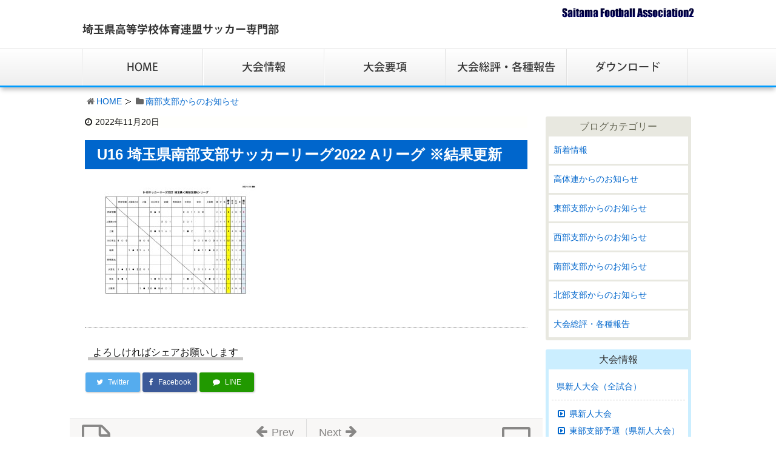

--- FILE ---
content_type: text/html; charset=UTF-8
request_url: https://www.sfa2.jp/16565/
body_size: 8072
content:
<!DOCTYPE html><html lang="ja"><head><meta charset="UTF-8" /><meta http-equiv="X-UA-Compatible" content="IE=edge" /><meta name="viewport" content="width=device-width, initial-scale=1, user-scalable=no" /><meta name="author" content="埼玉県高等学校体育連盟サッカー専門部" /><link type="text/css" media="all" href="https://www.sfa2.jp/wp-content/cache/autoptimize/css/autoptimize_95a95d6574c53f3a331ae04bffeb8025.css" rel="stylesheet" /><title>U16 埼玉県南部支部サッカーリーグ2022 Aリーグ ※結果更新｜埼玉県高等学校体育連盟サッカー専門部</title><link rel="canonical" href="https://www.sfa2.jp/16565/" /> <script type="application/ld+json">{"@context":"http:\/\/schema.org","@type":"WebSite","@id":"#website","url":"https:\/\/www.sfa2.jp\/","name":"\u57fc\u7389\u770c\u9ad8\u7b49\u5b66\u6821\u4f53\u80b2\u9023\u76df\u30b5\u30c3\u30ab\u30fc\u5c02\u9580\u90e8","potentialAction":{"@type":"SearchAction","target":"https:\/\/www.sfa2.jp\/?s={search_term_string}","query-input":"required name=search_term_string"}}</script> <link rel="pingback" href="https://www.sfa2.jp/xmlrpc.php" /><link rel="alternate" type="application/rss+xml" title="埼玉県高等学校体育連盟サッカー専門部 RSS Feed" href="https://www.sfa2.jp/feed/" /><link rel="alternate" type="application/atom+xml" title="埼玉県高等学校体育連盟サッカー専門部 Atom Feed" href="https://www.sfa2.jp/feed/atom/" /><link rel="icon" href="https://www.sfa2.jp/wp-content/themes/wpthkch/images/favicon.ico" /><link rel="apple-touch-icon-precomposed" href="https://www.sfa2.jp/wp-content/themes/wpthkch/images/apple-touch-icon-precomposed.png" /> <noscript><link rel="stylesheet" id="async-css" href="//www.sfa2.jp/wp-content/themes/wpthk/style.async.min.css" media="all" /></noscript> <script src="//www.sfa2.jp/wp-includes/js/jquery/jquery.js"></script> <link rel="https://api.w.org/" href="https://www.sfa2.jp/wp-json/" /><link rel="alternate" type="application/json+oembed" href="https://www.sfa2.jp/wp-json/oembed/1.0/embed?url=https%3A%2F%2Fwww.sfa2.jp%2F16565%2F" /><link rel="alternate" type="text/xml+oembed" href="https://www.sfa2.jp/wp-json/oembed/1.0/embed?url=https%3A%2F%2Fwww.sfa2.jp%2F16565%2F&#038;format=xml" /> <script>//

					var sampling_active = 0;
					var sampling_rate   = 100;
					var do_request = false;

					if ( !sampling_active ) {
						do_request = true;
					} else {
						var num = Math.floor(Math.random() * sampling_rate) + 1;
						do_request = ( 1 === num );
					}

					if ( do_request ) {

						// Create XMLHttpRequest object and set variables
						var xhr = ( window.XMLHttpRequest )
						  ? new XMLHttpRequest()
						  : new ActiveXObject( "Microsoft.XMLHTTP" ),
						url = "https://www.sfa2.jp/wp-admin/admin-ajax.php",
						params = "action=update_views_ajax&token=c8d3188352&wpp_id=16565";
						// Set request method and target URL
						xhr.open( "POST", url, true );
						// Set request header
						xhr.setRequestHeader( "Content-type", "application/x-www-form-urlencoded" );
						// Hook into onreadystatechange
						xhr.onreadystatechange = function() {
							if ( 4 === xhr.readyState && 200 === xhr.status ) {
								if ( window.console && window.console.log ) {
									window.console.log( xhr.responseText );
								}
							}
						};
						// Send request
						xhr.send( params );

					}

				//</script> <script>window._wpemojiSettings = {"baseUrl":"https:\/\/s.w.org\/images\/core\/emoji\/72x72\/","ext":".png","source":{"concatemoji":"https:\/\/www.sfa2.jp\/wp-includes\/js\/wp-emoji-release.min.js"}};
			!function(a,b,c){function d(a){var c,d=b.createElement("canvas"),e=d.getContext&&d.getContext("2d");return e&&e.fillText?(e.textBaseline="top",e.font="600 32px Arial","flag"===a?(e.fillText(String.fromCharCode(55356,56806,55356,56826),0,0),d.toDataURL().length>3e3):"diversity"===a?(e.fillText(String.fromCharCode(55356,57221),0,0),c=e.getImageData(16,16,1,1).data.toString(),e.fillText(String.fromCharCode(55356,57221,55356,57343),0,0),c!==e.getImageData(16,16,1,1).data.toString()):("simple"===a?e.fillText(String.fromCharCode(55357,56835),0,0):e.fillText(String.fromCharCode(55356,57135),0,0),0!==e.getImageData(16,16,1,1).data[0])):!1}function e(a){var c=b.createElement("script");c.src=a,c.type="text/javascript",b.getElementsByTagName("head")[0].appendChild(c)}var f,g;c.supports={simple:d("simple"),flag:d("flag"),unicode8:d("unicode8"),diversity:d("diversity")},c.DOMReady=!1,c.readyCallback=function(){c.DOMReady=!0},c.supports.simple&&c.supports.flag&&c.supports.unicode8&&c.supports.diversity||(g=function(){c.readyCallback()},b.addEventListener?(b.addEventListener("DOMContentLoaded",g,!1),a.addEventListener("load",g,!1)):(a.attachEvent("onload",g),b.attachEvent("onreadystatechange",function(){"complete"===b.readyState&&c.readyCallback()})),f=c.source||{},f.concatemoji?e(f.concatemoji):f.wpemoji&&f.twemoji&&(e(f.twemoji),e(f.wpemoji)))}(window,document,window._wpemojiSettings);</script> </head><body class="single single-post postid-16565 single-format-standard"><div id="header"><header><div id="head-in"><div class="head-cover"><div class="info"><p id="site-logo"><a href="https://www.sfa2.jp/" rel="home"><img src="/img/default/logo.png" alt="埼玉県高等学校体育連盟サッカー専門部" /></a></p><div class="contact"><p class="pc-sub"><span><img src="/img/default/sfa.png" alt="Saitama Football Association2" /></span></p><p class="sp-sub"><a class="mobi-menu" href="#"><img height="70" src="/img/default/sp-menu.png" alt="メニュー" style="max-width:50px;" /></a></p></div></div></div><nav><div id="nav"><div id="gnavi"><div id="sidr" class="menu"><ul><li class="mobi-menu"><a class="mobi-menu" href="#">メニューを閉じる</a></li><li><a href="https://www.sfa2.jp/" data-label="HOME"><img width="200" height="60" alt="HOME" src="/img/default/home.png" /></a></li><li><span data-label="大会情報"><img width="200" height="60" alt="大会情報" src="/img/default/delegate.png" /></span><ul><li><a href="https://www.sfa2.jp/category/u-18-all/">U-18リーグ</a><ul><li><a href="https://www.sfa2.jp/category/u-18-all/premiere/">プレミアリーグ</a></li><li><a href="https://www.sfa2.jp/category/u-18-all/prince/">プリンスリーグ関東</a></li><li><a href="https://www.sfa2.jp/category/u-18-all/s1/">S1リーグ</a></li><li><a href="https://www.sfa2.jp/category/u-18-all/s2a/">S2リーグ</a></li><li><a href="https://www.sfa2.jp/category/u-18-all/s2b/">S3リーグ</a></li><li><a href="https://www.sfa2.jp/category/u-18-all/u-18toubu/">東部支部リーグ</a></li><li><a href="https://www.sfa2.jp/category/u-18-all/u-18seibu/">西部支部リーグ</a></li><li><a href="https://www.sfa2.jp/category/u-18-all/u-18nanbu/">南部支部リーグ</a></li><li><a href="https://www.sfa2.jp/category/u-18-all/u-18hokubu/">北部支部リーグ</a></li></ul></li><li><a href="https://www.sfa2.jp/category/u-16-all/">U-16リーグ</a><ul><li><a href="https://www.sfa2.jp/category/u-16-all/league1/">1部リーグ</a></li><li><a href="https://www.sfa2.jp/category/u-16-all/league2a/">2部リーグA</a></li><li><a href="https://www.sfa2.jp/category/u-16-all/league2b/">2部リーグB</a></li><li><a href="https://www.sfa2.jp/category/u-16-all/u-16toubu/">東部支部リーグ</a></li><li><a href="https://www.sfa2.jp/category/u-16-all/u-16seibu/">西部支部リーグ</a></li><li><a href="https://www.sfa2.jp/category/u-16-all/u-16nanbu/">南部支部リーグ</a></li><li><a href="https://www.sfa2.jp/category/u-16-all/u-16hokubu/">北部支部リーグ</a></li></ul></li><li><a href="https://www.sfa2.jp/category/shinjin-all/shinjin/">県新人大会</a><ul><li><a href="https://www.sfa2.jp/category/shinjin-all/shinjin-toubu/">東部支部予選</a></li><li><a href="https://www.sfa2.jp/category/shinjin-all/shinjin-seibu/">西部支部予選</a></li><li><a href="https://www.sfa2.jp/category/shinjin-all/shinjin-nanbu/">南部支部予選</a></li><li><a href="https://www.sfa2.jp/category/shinjin-all/shinjin-hokubu/">北部支部予選</a></li></ul></li><li><a href="https://www.sfa2.jp/category/kanto-all/kanto/">関東高校サッカー大会</a><ul><li><a href="https://www.sfa2.jp/category/kanto-all/kanto-yosen/">関東大会県予選</a></li></ul></li><li><a href="https://www.sfa2.jp/category/soutai-all/soutai/">全国高校総体</a><ul><li><a href="https://www.sfa2.jp/category/soutai-all/soutai-ken/">総体県予選</a></li><li><a href="https://www.sfa2.jp/category/soutai-all/soutai-toubu/">東部支部予選</a></li><li><a href="https://www.sfa2.jp/category/soutai-all/soutai-seibu/">西部支部予選</a></li><li><a href="https://www.sfa2.jp/category/soutai-all/soutai-nanbu/">南部支部予選</a></li><li><a href="https://www.sfa2.jp/category/soutai-all/soutai-hokubu/">北部支部予選</a></li></ul></li><li><a href="https://www.sfa2.jp/category/sensyuken-all/sensyuken/">全国高校選手権大会</a><ul><li><a href="https://www.sfa2.jp/category/sensyuken-all/sensyuken-1/">選手権大会一次予選</a></li><li><a href="https://www.sfa2.jp/category/sensyuken-all/sensyuken-2/">選手権大会二次予選</a></li></ul></li></ul></li><li><a href="https://www.sfa2.jp/result/" data-label="大会概要"><img width="200" height="60" alt="大会概要" src="/img/default/result.png" /></a></li><li><a href="https://www.sfa2.jp/category/report/" data-label="大会総評・各種報告"><img width="200" height="60" alt="大会総評・各種報告" src="/img/default/report.png" /></a></li><li><a href="https://www.sfa2.jp/download/" data-label="ダウンロード"><img width="200" height="60" alt="ダウンロード" src="/img/default/download.png" /></a></li></ul></div></div></div></nav></div></header></div><div class="container"><div id="breadcrumb"><ol><li class="first"><i class="fa fa-home fa-fw"></i><a href="https://www.sfa2.jp/">HOME</a></li><li><i class="fa fa-folder fa-fw"></i><a href="https://www.sfa2.jp/category/nanbu-info/">南部支部からのお知らせ</a></li></ol></div> <script type="application/ld+json">{
  "@context": "http://schema.org",
  "@type": "BreadcrumbList",
  "itemListElement":
  [
    {
      "@type": "ListItem",
      "position": 1,
      "item":
      {
        "@id": "https://www.sfa2.jp/",
        "name": "HOME"
      }
    }
                          ,{
        "@type": "ListItem",
        "position": 2,
        "item":
        {
          "@id": "https://www.sfa2.jp/category/nanbu-info/",
          "name": "南部支部からのお知らせ"
        }
      }
    ]
}</script> <div id="primary" class="clearfix"><div id="main"><main><div id="contents"><div id="core" class="pcore"><article><div id="post-16565" class="post post-16565 type-post status-publish format-standard category-nanbu-info category-u-16nanbu category-topics"><p class="meta"><i class="fa fa-clock-o"></i><span class="date published"><time class="entry-date updated" datetime="2022-11-20T08:11:37+00:00">2022年11月20日</time></span></p><h1 class="entry-title">U16 埼玉県南部支部サッカーリーグ2022 Aリーグ ※結果更新</h1><p class="txt-c"><a href="" rel="lightbox"></a></p><p><a class="link-to-pdf" title="U-16 SSAﾘｰｸﾞ11月19日" href="https://www.sfa2.jp/wp-content/uploads/2022/11/ca962c7dac1fcb75c60b43bd05284b16-1.pdf" target="_blank" rel="attachment wp-att-16566"><img class="alignnone size-medium wp-image-16567 thumb-of-pdf" src="https://www.sfa2.jp/wp-content/uploads/2022/11/ca962c7dac1fcb75c60b43bd05284b16-1-pdf-medium.jpg" alt="U-16 SSAﾘｰｸﾞ11月19日のサムネイル" width="300" height="212" srcset="https://www.sfa2.jp/wp-content/uploads/2022/11/ca962c7dac1fcb75c60b43bd05284b16-1-pdf-medium.jpg 300w, https://www.sfa2.jp/wp-content/uploads/2022/11/ca962c7dac1fcb75c60b43bd05284b16-1-pdf-768x543.jpg 768w, https://www.sfa2.jp/wp-content/uploads/2022/11/ca962c7dac1fcb75c60b43bd05284b16-1-pdf.jpg 1024w, https://www.sfa2.jp/wp-content/uploads/2022/11/ca962c7dac1fcb75c60b43bd05284b16-1-pdf-thumb530.jpg 530w, https://www.sfa2.jp/wp-content/uploads/2022/11/ca962c7dac1fcb75c60b43bd05284b16-1-pdf-thumb565.jpg 565w, https://www.sfa2.jp/wp-content/uploads/2022/11/ca962c7dac1fcb75c60b43bd05284b16-1-pdf-thumb710.jpg 710w, https://www.sfa2.jp/wp-content/uploads/2022/11/ca962c7dac1fcb75c60b43bd05284b16-1-pdf-thumb725.jpg 725w" sizes="(max-width: 300px) 100vw, 300px" /></a></p><div class="clearfix"></div><hr /></div><h2 class="sns-msg">よろしければシェアお願いします</h2><aside><div id="sns-bottoms"><div class="sns-c"><ul class="snsb clearfix"><li class="twitter"><a href="https://twitter.com/share?text=U16%20%E5%9F%BC%E7%8E%89%E7%9C%8C%E5%8D%97%E9%83%A8%E6%94%AF%E9%83%A8%E3%82%B5%E3%83%83%E3%82%AB%E3%83%BC%E3%83%AA%E3%83%BC%E3%82%B02022%20A%E3%83%AA%E3%83%BC%E3%82%B0%20%E2%80%BB%E7%B5%90%E6%9E%9C%E6%9B%B4%E6%96%B0%EF%BD%9C%E5%9F%BC%E7%8E%89%E7%9C%8C%E9%AB%98%E7%AD%89%E5%AD%A6%E6%A0%A1%E4%BD%93%E8%82%B2%E9%80%A3%E7%9B%9F%E3%82%B5%E3%83%83%E3%82%AB%E3%83%BC%E5%B0%82%E9%96%80%E9%83%A8&amp;url=https://www.sfa2.jp/16565/" title="Tweet" target="blank" rel="nofollow"><i class="fa fa-twitter">&nbsp;</i><span class="snsname">Twitter</span></a></li><li class="facebook"><a href="https://www.facebook.com/sharer/sharer.php?u=https://www.sfa2.jp/16565/&amp;t=U16%20%E5%9F%BC%E7%8E%89%E7%9C%8C%E5%8D%97%E9%83%A8%E6%94%AF%E9%83%A8%E3%82%B5%E3%83%83%E3%82%AB%E3%83%BC%E3%83%AA%E3%83%BC%E3%82%B02022%20A%E3%83%AA%E3%83%BC%E3%82%B0%20%E2%80%BB%E7%B5%90%E6%9E%9C%E6%9B%B4%E6%96%B0%EF%BD%9C%E5%9F%BC%E7%8E%89%E7%9C%8C%E9%AB%98%E7%AD%89%E5%AD%A6%E6%A0%A1%E4%BD%93%E8%82%B2%E9%80%A3%E7%9B%9F%E3%82%B5%E3%83%83%E3%82%AB%E3%83%BC%E5%B0%82%E9%96%80%E9%83%A8" title="Share on Facebook" target="blank" rel="nofollow"><i class="fa fa-facebook">&nbsp;</i><span class="snsname">Facebook</span></a></li><li class="line"><a href="https://line.me/R/msg/text/?U16%20%E5%9F%BC%E7%8E%89%E7%9C%8C%E5%8D%97%E9%83%A8%E6%94%AF%E9%83%A8%E3%82%B5%E3%83%83%E3%82%AB%E3%83%BC%E3%83%AA%E3%83%BC%E3%82%B02022%20A%E3%83%AA%E3%83%BC%E3%82%B0%20%E2%80%BB%E7%B5%90%E6%9E%9C%E6%9B%B4%E6%96%B0%EF%BD%9C%E5%9F%BC%E7%8E%89%E7%9C%8C%E9%AB%98%E7%AD%89%E5%AD%A6%E6%A0%A1%E4%BD%93%E8%82%B2%E9%80%A3%E7%9B%9F%E3%82%B5%E3%83%83%E3%82%AB%E3%83%BC%E5%B0%82%E9%96%80%E9%83%A8%0Ahttps://www.sfa2.jp/16565/" target="_blank"><i class="fa fa-comment" aria-hidden="true">&nbsp;</i><span class="snsname">LINE</span></a></li></ul><div class="clearfix"></div></div></div></aside><div class="pnavi"><div class="next"><a href="https://www.sfa2.jp/16569/" rel="next"><div class="no-img-next"><i class="fa fa-sticky-note-o"></i></div><div class="ntitle">高円宮杯 JFA U-18 サッカーリーグ 2022 埼玉 SS2B ※結果更新</div><div class="next-arrow"><i class="fa fa-arrow-right pull-right"></i>Next</div></a></div><div class="prev"><a href="https://www.sfa2.jp/16189/" rel="prev"><div class="no-img-prev"><i class="fa fa-file-text-o"></i></div><div class="ptitle">令和4年度 西部支部秋季サッカー大会 最終結果</div><div class="prev-arrow"><i class="fa fa-arrow-left pull-left"></i>Prev</div></a></div></div><p class="txt-r"><a href="https://www.sfa2.jp/date/2022/11/">2022年11月に投稿した埼玉県高等学校体育連盟サッカー専門部の記事一覧</a></p><div id="trackback"><h3 class="tb"><i class="fa fa-reply-all"></i>この記事のトラックバックURL</h3> <input type="text" name="trackback_url" size="60" value="https://www.sfa2.jp/16565/trackback/" readonly="readonly" class="trackback-url" tabindex="0" accesskey="t" /></div></article></div></div></main></div><div class="sidebar"><div id="side"><aside><div id="side-fixed"><div id="text-15" class="widget widget_text"><div class="textwidget"><div class="s-blog"><h3>ブログカテゴリー</h3><ul><li class="cat-item cat-item-1"><a href="https://www.sfa2.jp/category/topics/" >新着情報</a></li><li class="cat-item cat-item-6"><a href="https://www.sfa2.jp/category/sfa2-info/" >高体連からのお知らせ</a></li><li class="cat-item cat-item-8"><a href="https://www.sfa2.jp/category/toubu-info/" >東部支部からのお知らせ</a></li><li class="cat-item cat-item-710"><a href="https://www.sfa2.jp/category/seibu-info/" >西部支部からのお知らせ</a></li><li class="cat-item cat-item-711"><a href="https://www.sfa2.jp/category/nanbu-info/" >南部支部からのお知らせ</a></li><li class="cat-item cat-item-712"><a href="https://www.sfa2.jp/category/hokubu-info/" >北部支部からのお知らせ</a></li><li class="cat-item cat-item-713"><a href="https://www.sfa2.jp/category/report/" >大会総評・各種報告</a></li></ul></div></div></div><div id="text-19" class="widget widget_text"><div class="textwidget"><div class="s-blog s-tournament"><h3>大会情報</h3><ul><li class="cat-item cat-item-753"><a href="https://www.sfa2.jp/category/shinjin-all/" >県新人大会（全試合）</a><ul class='children'><li class="cat-item cat-item-720"><a href="https://www.sfa2.jp/category/shinjin-all/shinjin/" >県新人大会</a></li><li class="cat-item cat-item-721"><a href="https://www.sfa2.jp/category/shinjin-all/shinjin-toubu/" >東部支部予選（県新人大会）</a></li><li class="cat-item cat-item-722"><a href="https://www.sfa2.jp/category/shinjin-all/shinjin-seibu/" >西部支部予選（県新人大会）</a></li><li class="cat-item cat-item-723"><a href="https://www.sfa2.jp/category/shinjin-all/shinjin-nanbu/" >南部支部予選（県新人大会）</a></li><li class="cat-item cat-item-724"><a href="https://www.sfa2.jp/category/shinjin-all/shinjin-hokubu/" >北部支部予選（県新人大会）</a></li></ul></li><li class="cat-item cat-item-754"><a href="https://www.sfa2.jp/category/kanto-all/" >関東大会（全試合）</a><ul class='children'><li class="cat-item cat-item-725"><a href="https://www.sfa2.jp/category/kanto-all/kanto/" >関東大会</a></li><li class="cat-item cat-item-726"><a href="https://www.sfa2.jp/category/kanto-all/kanto-yosen/" >関東大会県予選</a></li></ul></li><li class="cat-item cat-item-755"><a href="https://www.sfa2.jp/category/sensyuken-all/" >全国高校選手権大会（全試合）</a><ul class='children'><li class="cat-item cat-item-733"><a href="https://www.sfa2.jp/category/sensyuken-all/sensyuken/" >全国高校選手権大会</a></li><li class="cat-item cat-item-734"><a href="https://www.sfa2.jp/category/sensyuken-all/sensyuken-1/" >選手権大会一次予選</a></li><li class="cat-item cat-item-735"><a href="https://www.sfa2.jp/category/sensyuken-all/sensyuken-2/" >選手権大会二次予選</a></li></ul></li><li class="cat-item cat-item-756"><a href="https://www.sfa2.jp/category/soutai-all/" >全国高校総体（全試合）</a><ul class='children'><li class="cat-item cat-item-727"><a href="https://www.sfa2.jp/category/soutai-all/soutai/" >全国高校総体</a></li><li class="cat-item cat-item-728"><a href="https://www.sfa2.jp/category/soutai-all/soutai-ken/" >高校総体県予選</a></li><li class="cat-item cat-item-729"><a href="https://www.sfa2.jp/category/soutai-all/soutai-toubu/" >東部支部予選（総体）</a></li><li class="cat-item cat-item-730"><a href="https://www.sfa2.jp/category/soutai-all/soutai-seibu/" >西部支部予選（総体）</a></li><li class="cat-item cat-item-731"><a href="https://www.sfa2.jp/category/soutai-all/soutai-nanbu/" >南部支部予選（総体）</a></li><li class="cat-item cat-item-732"><a href="https://www.sfa2.jp/category/soutai-all/soutai-hokubu/" >北部支部予選（総体）</a></li></ul></li><li class="cat-item cat-item-757"><a href="https://www.sfa2.jp/category/u-18-all/" >U-18リーグ（全試合）</a><ul class='children'><li class="cat-item cat-item-736"><a href="https://www.sfa2.jp/category/u-18-all/premiere/" >プレミアリーグ</a></li><li class="cat-item cat-item-737"><a href="https://www.sfa2.jp/category/u-18-all/prince/" >プリンスリーグ関東</a></li><li class="cat-item cat-item-738"><a href="https://www.sfa2.jp/category/u-18-all/s1/" >S1リーグ</a></li><li class="cat-item cat-item-739"><a href="https://www.sfa2.jp/category/u-18-all/s2a/" >S2リーグ</a></li><li class="cat-item cat-item-740"><a href="https://www.sfa2.jp/category/u-18-all/s2b/" >S3リーグ</a></li><li class="cat-item cat-item-741"><a href="https://www.sfa2.jp/category/u-18-all/u-18toubu/" >東部支部リーグ（U-18）</a></li><li class="cat-item cat-item-742"><a href="https://www.sfa2.jp/category/u-18-all/u-18seibu/" >西部支部リーグ（U-18）</a></li><li class="cat-item cat-item-743"><a href="https://www.sfa2.jp/category/u-18-all/u-18nanbu/" >南部支部リーグ（U-18）</a></li><li class="cat-item cat-item-744"><a href="https://www.sfa2.jp/category/u-18-all/u-18hokubu/" >北部支部リーグ（U-18）</a></li></ul></li><li class="cat-item cat-item-745"><a href="https://www.sfa2.jp/category/u-16-all/" >U-16リーグ（全試合）</a><ul class='children'><li class="cat-item cat-item-746"><a href="https://www.sfa2.jp/category/u-16-all/league1/" >1部リーグ</a></li><li class="cat-item cat-item-747"><a href="https://www.sfa2.jp/category/u-16-all/league2a/" >2部リーグA</a></li><li class="cat-item cat-item-752"><a href="https://www.sfa2.jp/category/u-16-all/league2b/" >2部リーグB</a></li><li class="cat-item cat-item-748"><a href="https://www.sfa2.jp/category/u-16-all/u-16toubu/" >東部支部リーグ（U-16）</a></li><li class="cat-item cat-item-749"><a href="https://www.sfa2.jp/category/u-16-all/u-16seibu/" >西部支部リーグ（U-16）</a></li><li class="cat-item cat-item-750"><a href="https://www.sfa2.jp/category/u-16-all/u-16nanbu/" >南部支部リーグ（U-16）</a></li><li class="cat-item cat-item-751"><a href="https://www.sfa2.jp/category/u-16-all/u-16hokubu/" >北部支部リーグ（U-16）</a></li></ul></li></ul></div></div></div><div id="archives-2" class="widget widget_archive"><h3 class="side-title">アーカイブ</h3> <label class="screen-reader-text" for="archives-dropdown-2">アーカイブ</label> <select id="archives-dropdown-2" name="archive-dropdown" onchange='document.location.href=this.options[this.selectedIndex].value;'><option value="">月を選択</option><option value='https://www.sfa2.jp/date/2026/01/'> 2026年1月</option><option value='https://www.sfa2.jp/date/2025/12/'> 2025年12月</option><option value='https://www.sfa2.jp/date/2025/11/'> 2025年11月</option><option value='https://www.sfa2.jp/date/2025/10/'> 2025年10月</option><option value='https://www.sfa2.jp/date/2025/09/'> 2025年9月</option><option value='https://www.sfa2.jp/date/2025/08/'> 2025年8月</option><option value='https://www.sfa2.jp/date/2025/07/'> 2025年7月</option><option value='https://www.sfa2.jp/date/2025/06/'> 2025年6月</option><option value='https://www.sfa2.jp/date/2025/05/'> 2025年5月</option><option value='https://www.sfa2.jp/date/2025/04/'> 2025年4月</option><option value='https://www.sfa2.jp/date/2025/03/'> 2025年3月</option><option value='https://www.sfa2.jp/date/2025/02/'> 2025年2月</option><option value='https://www.sfa2.jp/date/2025/01/'> 2025年1月</option><option value='https://www.sfa2.jp/date/2024/12/'> 2024年12月</option><option value='https://www.sfa2.jp/date/2024/11/'> 2024年11月</option><option value='https://www.sfa2.jp/date/2024/10/'> 2024年10月</option><option value='https://www.sfa2.jp/date/2024/09/'> 2024年9月</option><option value='https://www.sfa2.jp/date/2024/08/'> 2024年8月</option><option value='https://www.sfa2.jp/date/2024/07/'> 2024年7月</option><option value='https://www.sfa2.jp/date/2024/06/'> 2024年6月</option><option value='https://www.sfa2.jp/date/2024/05/'> 2024年5月</option><option value='https://www.sfa2.jp/date/2024/04/'> 2024年4月</option><option value='https://www.sfa2.jp/date/2024/03/'> 2024年3月</option><option value='https://www.sfa2.jp/date/2024/02/'> 2024年2月</option><option value='https://www.sfa2.jp/date/2024/01/'> 2024年1月</option><option value='https://www.sfa2.jp/date/2023/12/'> 2023年12月</option><option value='https://www.sfa2.jp/date/2023/11/'> 2023年11月</option><option value='https://www.sfa2.jp/date/2023/10/'> 2023年10月</option><option value='https://www.sfa2.jp/date/2023/09/'> 2023年9月</option><option value='https://www.sfa2.jp/date/2023/08/'> 2023年8月</option><option value='https://www.sfa2.jp/date/2023/07/'> 2023年7月</option><option value='https://www.sfa2.jp/date/2023/06/'> 2023年6月</option><option value='https://www.sfa2.jp/date/2023/05/'> 2023年5月</option><option value='https://www.sfa2.jp/date/2023/04/'> 2023年4月</option><option value='https://www.sfa2.jp/date/2023/03/'> 2023年3月</option><option value='https://www.sfa2.jp/date/2023/02/'> 2023年2月</option><option value='https://www.sfa2.jp/date/2023/01/'> 2023年1月</option><option value='https://www.sfa2.jp/date/2022/12/'> 2022年12月</option><option value='https://www.sfa2.jp/date/2022/11/'> 2022年11月</option><option value='https://www.sfa2.jp/date/2022/10/'> 2022年10月</option><option value='https://www.sfa2.jp/date/2022/09/'> 2022年9月</option><option value='https://www.sfa2.jp/date/2022/08/'> 2022年8月</option><option value='https://www.sfa2.jp/date/2022/07/'> 2022年7月</option><option value='https://www.sfa2.jp/date/2022/06/'> 2022年6月</option><option value='https://www.sfa2.jp/date/2022/05/'> 2022年5月</option><option value='https://www.sfa2.jp/date/2022/04/'> 2022年4月</option><option value='https://www.sfa2.jp/date/2022/03/'> 2022年3月</option><option value='https://www.sfa2.jp/date/2022/02/'> 2022年2月</option><option value='https://www.sfa2.jp/date/2022/01/'> 2022年1月</option><option value='https://www.sfa2.jp/date/2021/12/'> 2021年12月</option><option value='https://www.sfa2.jp/date/2021/11/'> 2021年11月</option><option value='https://www.sfa2.jp/date/2021/10/'> 2021年10月</option><option value='https://www.sfa2.jp/date/2021/09/'> 2021年9月</option><option value='https://www.sfa2.jp/date/2021/08/'> 2021年8月</option><option value='https://www.sfa2.jp/date/2021/07/'> 2021年7月</option><option value='https://www.sfa2.jp/date/2021/06/'> 2021年6月</option><option value='https://www.sfa2.jp/date/2021/05/'> 2021年5月</option><option value='https://www.sfa2.jp/date/2021/04/'> 2021年4月</option><option value='https://www.sfa2.jp/date/2021/03/'> 2021年3月</option><option value='https://www.sfa2.jp/date/2021/01/'> 2021年1月</option><option value='https://www.sfa2.jp/date/2020/12/'> 2020年12月</option><option value='https://www.sfa2.jp/date/2020/11/'> 2020年11月</option><option value='https://www.sfa2.jp/date/2020/10/'> 2020年10月</option><option value='https://www.sfa2.jp/date/2020/09/'> 2020年9月</option><option value='https://www.sfa2.jp/date/2020/08/'> 2020年8月</option><option value='https://www.sfa2.jp/date/2020/05/'> 2020年5月</option><option value='https://www.sfa2.jp/date/2020/04/'> 2020年4月</option><option value='https://www.sfa2.jp/date/2020/03/'> 2020年3月</option><option value='https://www.sfa2.jp/date/2020/02/'> 2020年2月</option><option value='https://www.sfa2.jp/date/2020/01/'> 2020年1月</option><option value='https://www.sfa2.jp/date/2019/12/'> 2019年12月</option><option value='https://www.sfa2.jp/date/2019/11/'> 2019年11月</option><option value='https://www.sfa2.jp/date/2019/10/'> 2019年10月</option><option value='https://www.sfa2.jp/date/2019/09/'> 2019年9月</option><option value='https://www.sfa2.jp/date/2019/08/'> 2019年8月</option><option value='https://www.sfa2.jp/date/2019/07/'> 2019年7月</option><option value='https://www.sfa2.jp/date/2019/06/'> 2019年6月</option><option value='https://www.sfa2.jp/date/2019/05/'> 2019年5月</option><option value='https://www.sfa2.jp/date/2019/04/'> 2019年4月</option><option value='https://www.sfa2.jp/date/2019/03/'> 2019年3月</option><option value='https://www.sfa2.jp/date/2019/02/'> 2019年2月</option><option value='https://www.sfa2.jp/date/2019/01/'> 2019年1月</option><option value='https://www.sfa2.jp/date/2018/12/'> 2018年12月</option><option value='https://www.sfa2.jp/date/2018/11/'> 2018年11月</option><option value='https://www.sfa2.jp/date/2018/10/'> 2018年10月</option><option value='https://www.sfa2.jp/date/2018/09/'> 2018年9月</option><option value='https://www.sfa2.jp/date/2018/08/'> 2018年8月</option><option value='https://www.sfa2.jp/date/2018/07/'> 2018年7月</option><option value='https://www.sfa2.jp/date/2018/06/'> 2018年6月</option><option value='https://www.sfa2.jp/date/2018/05/'> 2018年5月</option><option value='https://www.sfa2.jp/date/2018/04/'> 2018年4月</option><option value='https://www.sfa2.jp/date/2018/03/'> 2018年3月</option><option value='https://www.sfa2.jp/date/2018/02/'> 2018年2月</option><option value='https://www.sfa2.jp/date/2018/01/'> 2018年1月</option><option value='https://www.sfa2.jp/date/2017/12/'> 2017年12月</option><option value='https://www.sfa2.jp/date/2017/11/'> 2017年11月</option><option value='https://www.sfa2.jp/date/2017/10/'> 2017年10月</option><option value='https://www.sfa2.jp/date/2017/08/'> 2017年8月</option><option value='https://www.sfa2.jp/date/2017/07/'> 2017年7月</option><option value='https://www.sfa2.jp/date/2017/06/'> 2017年6月</option><option value='https://www.sfa2.jp/date/2017/05/'> 2017年5月</option><option value='https://www.sfa2.jp/date/2017/04/'> 2017年4月</option><option value='https://www.sfa2.jp/date/2017/02/'> 2017年2月</option><option value='https://www.sfa2.jp/date/2017/01/'> 2017年1月</option><option value='https://www.sfa2.jp/date/2016/11/'> 2016年11月</option><option value='https://www.sfa2.jp/date/2016/08/'> 2016年8月</option> </select></div></div></aside></div></div></div><div class="clearfix"></div></div><div id="footer"><footer><div id="foot-in"><ul class="tree"><li> <span class="bough">埼玉県高体育連サッカー専門部</span><ul><li><a href="https://www.sfa2.jp/">HOME</a></li><li><a href="https://www.sfa2.jp/about/">サイトについて</a></li><li><a href="https://www.sfa2.jp/record/">栄光の記録</a></li><li><a href="https://www.sfa2.jp/contract/">利用規約</a></li><li><a href="https://www.sfa2.jp/policy/">プライバシーポリシー</a></li><li><a href="https://www.sfa2.jp/form/">お問い合わせ</a></li><li><a href="https://www.sfa2.jp/qa/">よくある質問</a></li><li><a href="https://www.sfa2.jp/site/">関連サイト（リンク）</a></li><li><a href="https://www.sfa2.jp/sitemap/">サイトマップ</a></li></ul> <span class="bough">大会要項・総評・各種報告</span><ul><li><a href="https://www.sfa2.jp/result/">大会要項</a></li><li><a href="https://www.sfa2.jp/category/report/">大会総評・各種報告</a></li></ul> <span class="bough">各支部情報</span><ul><li><a href="https://www.sfa2.jp/east/">東部支部</a></li><li><a href="https://www.sfa2.jp/west/">西部支部</a></li><li><a href="https://www.sfa2.jp/south/">南部支部</a></li><li><a href="https://www.sfa2.jp/north/">北部支部</a></li></ul></li><li> <span class="bough">大会情報</span><ul><li class="cat-item cat-item-753"><a href="https://www.sfa2.jp/category/shinjin-all/" >県新人大会（全試合）</a><ul class="children"><li class="cat-item cat-item-720"><a href="https://www.sfa2.jp/category/shinjin-all/shinjin/" >県新人大会</a></li><li class="cat-item cat-item-721"><a href="https://www.sfa2.jp/category/shinjin-all/shinjin-toubu/" >東部支部予選（県新人大会）</a></li><li class="cat-item cat-item-722"><a href="https://www.sfa2.jp/category/shinjin-all/shinjin-seibu/" >西部支部予選（県新人大会）</a></li><li class="cat-item cat-item-723"><a href="https://www.sfa2.jp/category/shinjin-all/shinjin-nanbu/" >南部支部予選（県新人大会）</a></li><li class="cat-item cat-item-724"><a href="https://www.sfa2.jp/category/shinjin-all/shinjin-hokubu/" >北部支部予選（県新人大会）</a></li></ul></li><li class="cat-item cat-item-754"><a href="https://www.sfa2.jp/category/kanto-all/" >関東大会（全試合）</a><ul class="children"><li class="cat-item cat-item-725"><a href="https://www.sfa2.jp/category/kanto-all/kanto/" >関東大会</a></li><li class="cat-item cat-item-726"><a href="https://www.sfa2.jp/category/kanto-all/kanto-yosen/" >関東大会県予選</a></li></ul></li><li class="cat-item cat-item-755"><a href="https://www.sfa2.jp/category/sensyuken-all/" >全国高校選手権大会（全試合）</a><ul class="children"><li class="cat-item cat-item-733"><a href="https://www.sfa2.jp/category/sensyuken-all/sensyuken/" >全国高校選手権大会</a></li><li class="cat-item cat-item-734"><a href="https://www.sfa2.jp/category/sensyuken-all/sensyuken-1/" >選手権大会一次予選</a></li><li class="cat-item cat-item-735"><a href="https://www.sfa2.jp/category/sensyuken-all/sensyuken-2/" >選手権大会二次予選</a></li></ul></li><li class="cat-item cat-item-756"><a href="https://www.sfa2.jp/category/soutai-all/" >全国高校総体（全試合）</a><ul class="children"><li class="cat-item cat-item-727"><a href="https://www.sfa2.jp/category/soutai-all/soutai/" >全国高校総体</a></li><li class="cat-item cat-item-728"><a href="https://www.sfa2.jp/category/soutai-all/soutai-ken/" >高校総体県予選</a></li><li class="cat-item cat-item-729"><a href="https://www.sfa2.jp/category/soutai-all/soutai-toubu/" >東部支部予選（総体）</a></li><li class="cat-item cat-item-730"><a href="https://www.sfa2.jp/category/soutai-all/soutai-seibu/" >西部支部予選（総体）</a></li><li class="cat-item cat-item-731"><a href="https://www.sfa2.jp/category/soutai-all/soutai-nanbu/" >南部支部予選（総体）</a></li><li class="cat-item cat-item-732"><a href="https://www.sfa2.jp/category/soutai-all/soutai-hokubu/" >北部支部予選（総体）</a></li></ul></li></ul></li><li> <span class="bough">リーグ情報</span><ul><li class="cat-item cat-item-757"><a href="https://www.sfa2.jp/category/u-18-all/" >U-18リーグ（全試合）</a><ul class="children"><li class="cat-item cat-item-736"><a href="https://www.sfa2.jp/category/u-18-all/premiere/" >プレミアリーグ</a></li><li class="cat-item cat-item-737"><a href="https://www.sfa2.jp/category/u-18-all/prince/" >プリンスリーグ関東</a></li><li class="cat-item cat-item-738"><a href="https://www.sfa2.jp/category/u-18-all/s1/" >S1リーグ</a></li><li class="cat-item cat-item-739"><a href="https://www.sfa2.jp/category/u-18-all/s2a/" >S2リーグ</a></li><li class="cat-item cat-item-740"><a href="https://www.sfa2.jp/category/u-18-all/s2b/" >S3リーグ</a></li><li class="cat-item cat-item-741"><a href="https://www.sfa2.jp/category/u-18-all/u-18toubu/" >東部支部リーグ（U-18）</a></li><li class="cat-item cat-item-742"><a href="https://www.sfa2.jp/category/u-18-all/u-18seibu/" >西部支部リーグ（U-18）</a></li><li class="cat-item cat-item-743"><a href="https://www.sfa2.jp/category/u-18-all/u-18nanbu/" >南部支部リーグ（U-18）</a></li><li class="cat-item cat-item-744"><a href="https://www.sfa2.jp/category/u-18-all/u-18hokubu/" >北部支部リーグ（U-18）</a></li></ul></li><li class="cat-item cat-item-745"><a href="https://www.sfa2.jp/category/u-16-all/" >U-16リーグ（全試合）</a><ul class="children"><li class="cat-item cat-item-746"><a href="https://www.sfa2.jp/category/u-16-all/league1/" >1部リーグ</a></li><li class="cat-item cat-item-747"><a href="https://www.sfa2.jp/category/u-16-all/league2a/" >2部リーグA</a></li><li class="cat-item cat-item-752"><a href="https://www.sfa2.jp/category/u-16-all/league2b/" >2部リーグB</a></li><li class="cat-item cat-item-748"><a href="https://www.sfa2.jp/category/u-16-all/u-16toubu/" >東部支部リーグ（U-16）</a></li><li class="cat-item cat-item-749"><a href="https://www.sfa2.jp/category/u-16-all/u-16seibu/" >西部支部リーグ（U-16）</a></li><li class="cat-item cat-item-750"><a href="https://www.sfa2.jp/category/u-16-all/u-16nanbu/" >南部支部リーグ（U-16）</a></li><li class="cat-item cat-item-751"><a href="https://www.sfa2.jp/category/u-16-all/u-16hokubu/" >北部支部リーグ（U-16）</a></li></ul></li></ul></li><li> <span class="bough">その他</span><ul><li><a href="https://www.sfa2.jp/download/">ダウンロード</a></li><li><a href="https://www.sfa2.jp/rule/">競技規則（ルール）</a></li><li><a href="https://www.sfa2.jp/access/">会場案内</a></li></ul> <span class="bough">各種お知らせ</span><ul><li class="cat-item cat-item-1"><a href="https://www.sfa2.jp/category/topics/" >新着情報</a></li><li class="cat-item cat-item-6"><a href="https://www.sfa2.jp/category/sfa2-info/" >高体連からのお知らせ</a></li><li class="cat-item cat-item-8"><a href="https://www.sfa2.jp/category/toubu-info/" >東部支部からのお知らせ</a></li><li class="cat-item cat-item-710"><a href="https://www.sfa2.jp/category/seibu-info/" >西部支部からのお知らせ</a></li><li class="cat-item cat-item-711"><a href="https://www.sfa2.jp/category/nanbu-info/" >南部支部からのお知らせ</a></li><li class="cat-item cat-item-712"><a href="https://www.sfa2.jp/category/hokubu-info/" >北部支部からのお知らせ</a></li></ul><div class="ssl"> <img src="/img/default/positivessl.png" alt="Positive SSL">お客様の個人情報を安全に送受信する為にSSL暗号化通信を利用し第三者によるデータの改ざんや盗用を防いでいます。</div></li></ul><p class="copy">Copyright&copy;埼玉県高等学校体育連盟サッカー専門部 All Rights Reserved.</p></div></footer></div><div id="page-top"><i class="fa fa-caret-square-o-up"></i><span class="ptop"> PAGE TOP</span></div> <script>jQuery(function($){
    var w = $(window).width();
    var x = 730;
    if (w < x) {
      $(document).ready(function(){
        $(".bough").click(function(){
          $(this).next("ul").toggle("slow");
          if($(this).is(".open")){
            $(this).removeClass("open");
          }else{
            $(this).addClass("open")
          }
        })
      });
      $(".bough").next("ul").hide();
    }
});</script> <script>(function () {
var acclog_cgi_url = "/cgi/acc/acclog.cgi";
create_beacon();
function create_beacon() {
	var img = document.createElement("img");
	img.src = acclog_cgi_url + "?referrer=" + document.referrer + "&width=" + screen.width + "&height=" + screen.height + "&color=" + screen.colorDepth + "&epoch=" + new Date().getTime();
}
})();</script>  <script async src="https://www.googletagmanager.com/gtag/js?id=UA-101714516-9"></script> <script>window.dataLayer = window.dataLayer || [];
  function gtag(){dataLayer.push(arguments);}
  gtag("js", new Date());

  gtag("config", "UA-101714516-9");</script> <script>var JQLBSettings = {"fitToScreen":"1","resizeSpeed":"400","displayDownloadLink":"0","navbarOnTop":"0","loopImages":"","resizeCenter":"","marginSize":"0","linkTarget":"","help":"","prevLinkTitle":"previous image","nextLinkTitle":"next image","prevLinkText":"\u00ab Previous","nextLinkText":"Next \u00bb","closeTitle":"close image gallery","image":"Image ","of":" of ","download":"Download","jqlb_overlay_opacity":"80","jqlb_overlay_color":"#000000","jqlb_overlay_close":"1","jqlb_border_width":"10","jqlb_border_color":"#ffffff","jqlb_border_radius":"0","jqlb_image_info_background_transparency":"100","jqlb_image_info_bg_color":"#ffffff","jqlb_image_info_text_color":"#000000","jqlb_image_info_text_fontsize":"10","jqlb_show_text_for_image":"1","jqlb_next_image_title":"next image","jqlb_previous_image_title":"previous image","jqlb_next_button_image":"https:\/\/www.sfa2.jp\/wp-content\/plugins\/wp-lightbox-2\/styles\/images\/next.gif","jqlb_previous_button_image":"https:\/\/www.sfa2.jp\/wp-content\/plugins\/wp-lightbox-2\/styles\/images\/prev.gif","jqlb_maximum_width":"","jqlb_maximum_height":"","jqlb_show_close_button":"1","jqlb_close_image_title":"close image gallery","jqlb_close_image_max_heght":"22","jqlb_image_for_close_lightbox":"https:\/\/www.sfa2.jp\/wp-content\/plugins\/wp-lightbox-2\/styles\/images\/closelabel.gif","jqlb_keyboard_navigation":"1","jqlb_popup_size_fix":"0"};</script> <script type="text/javascript" defer src="https://www.sfa2.jp/wp-content/cache/autoptimize/js/autoptimize_3aaf5d2d8cf6d4ccea48bc7d18dd5f64.js"></script></body></html><!-- WP Fastest Cache file was created in 0.1862461566925 seconds, on 14-01-26 6:39:36 -->